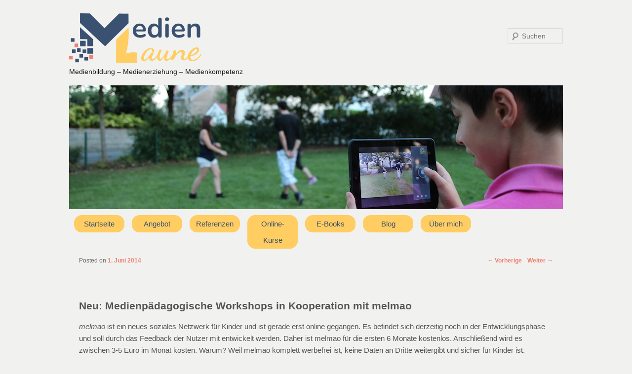

--- FILE ---
content_type: text/html; charset=UTF-8
request_url: https://www.medienlaune.de/neu-medienpaedagogische-workshops-berlin-in-kooperation-mit-melmao/
body_size: 6788
content:
<!DOCTYPE html>
<!--[if IE 6]>
<html id="ie6" lang="de-DE">
<![endif]-->
<!--[if IE 7]>
<html id="ie7" lang="de-DE">
<![endif]-->
<!--[if IE 8]>
<html id="ie8" lang="de-DE">
<![endif]-->
<!--[if !(IE 6) | !(IE 7) | !(IE 8)  ]><!-->
<html lang="de-DE">
<!--<![endif]-->
<head>

<style type="text/css">
@font-face {
 font-family: MagnetoBoldFont;
 src: url("https://www.medienlaune.de/wp-content/themes/medienlaune/magneto-bold.eot") /* EOT file for IE */
}
@font-face {
 font-family: MagnetoBoldFont;
 src: url("https://www.medienlaune.de/wp-content/themes/medienlaune/magneto-bold.ttf") /* TTF file for CSS3 browsers */
}
</style>

<meta charset="UTF-8" />
<meta name="viewport" content="width=device-width" />
<title>Neu: Medienpädagogische Workshops in Kooperation mit melmao | Medienlaune</title>
<link rel="profile" href="http://gmpg.org/xfn/11" />
<link rel="stylesheet" type="text/css" media="all" href="https://www.medienlaune.de/wp-content/themes/medienlaune/style.css" />
<link rel="stylesheet" type="text/css" media="all" href="https://www.medienlaune.de/wp-content/themes/medienlaune/medienlaune.css" />
<link rel="pingback" href="https://www.medienlaune.de/xmlrpc.php" />
<!--[if lt IE 9]>
<script src="https://www.medienlaune.de/wp-content/themes/medienlaune/js/html5.js" type="text/javascript"></script>
<![endif]-->
<meta name='robots' content='max-image-preview:large' />
<link rel="alternate" type="application/rss+xml" title="Medienlaune &raquo; Feed" href="https://www.medienlaune.de/feed/" />
<link rel="alternate" type="application/rss+xml" title="Medienlaune &raquo; Kommentar-Feed" href="https://www.medienlaune.de/comments/feed/" />
<link rel="alternate" type="application/rss+xml" title="Medienlaune &raquo; Neu: Medienpädagogische Workshops in Kooperation mit melmao Kommentar-Feed" href="https://www.medienlaune.de/neu-medienpaedagogische-workshops-berlin-in-kooperation-mit-melmao/feed/" />
<script type="text/javascript">
window._wpemojiSettings = {"baseUrl":"https:\/\/s.w.org\/images\/core\/emoji\/14.0.0\/72x72\/","ext":".png","svgUrl":"https:\/\/s.w.org\/images\/core\/emoji\/14.0.0\/svg\/","svgExt":".svg","source":{"concatemoji":"https:\/\/www.medienlaune.de\/wp-includes\/js\/wp-emoji-release.min.js?ver=6.2.2"}};
/*! This file is auto-generated */
!function(e,a,t){var n,r,o,i=a.createElement("canvas"),p=i.getContext&&i.getContext("2d");function s(e,t){p.clearRect(0,0,i.width,i.height),p.fillText(e,0,0);e=i.toDataURL();return p.clearRect(0,0,i.width,i.height),p.fillText(t,0,0),e===i.toDataURL()}function c(e){var t=a.createElement("script");t.src=e,t.defer=t.type="text/javascript",a.getElementsByTagName("head")[0].appendChild(t)}for(o=Array("flag","emoji"),t.supports={everything:!0,everythingExceptFlag:!0},r=0;r<o.length;r++)t.supports[o[r]]=function(e){if(p&&p.fillText)switch(p.textBaseline="top",p.font="600 32px Arial",e){case"flag":return s("\ud83c\udff3\ufe0f\u200d\u26a7\ufe0f","\ud83c\udff3\ufe0f\u200b\u26a7\ufe0f")?!1:!s("\ud83c\uddfa\ud83c\uddf3","\ud83c\uddfa\u200b\ud83c\uddf3")&&!s("\ud83c\udff4\udb40\udc67\udb40\udc62\udb40\udc65\udb40\udc6e\udb40\udc67\udb40\udc7f","\ud83c\udff4\u200b\udb40\udc67\u200b\udb40\udc62\u200b\udb40\udc65\u200b\udb40\udc6e\u200b\udb40\udc67\u200b\udb40\udc7f");case"emoji":return!s("\ud83e\udef1\ud83c\udffb\u200d\ud83e\udef2\ud83c\udfff","\ud83e\udef1\ud83c\udffb\u200b\ud83e\udef2\ud83c\udfff")}return!1}(o[r]),t.supports.everything=t.supports.everything&&t.supports[o[r]],"flag"!==o[r]&&(t.supports.everythingExceptFlag=t.supports.everythingExceptFlag&&t.supports[o[r]]);t.supports.everythingExceptFlag=t.supports.everythingExceptFlag&&!t.supports.flag,t.DOMReady=!1,t.readyCallback=function(){t.DOMReady=!0},t.supports.everything||(n=function(){t.readyCallback()},a.addEventListener?(a.addEventListener("DOMContentLoaded",n,!1),e.addEventListener("load",n,!1)):(e.attachEvent("onload",n),a.attachEvent("onreadystatechange",function(){"complete"===a.readyState&&t.readyCallback()})),(e=t.source||{}).concatemoji?c(e.concatemoji):e.wpemoji&&e.twemoji&&(c(e.twemoji),c(e.wpemoji)))}(window,document,window._wpemojiSettings);
</script>
<style type="text/css">
img.wp-smiley,
img.emoji {
	display: inline !important;
	border: none !important;
	box-shadow: none !important;
	height: 1em !important;
	width: 1em !important;
	margin: 0 0.07em !important;
	vertical-align: -0.1em !important;
	background: none !important;
	padding: 0 !important;
}
</style>
	<link rel='stylesheet' id='wp-block-library-css' href='https://www.medienlaune.de/wp-includes/css/dist/block-library/style.min.css?ver=6.2.2' type='text/css' media='all' />
<link rel='stylesheet' id='classic-theme-styles-css' href='https://www.medienlaune.de/wp-includes/css/classic-themes.min.css?ver=6.2.2' type='text/css' media='all' />
<style id='global-styles-inline-css' type='text/css'>
body{--wp--preset--color--black: #000000;--wp--preset--color--cyan-bluish-gray: #abb8c3;--wp--preset--color--white: #ffffff;--wp--preset--color--pale-pink: #f78da7;--wp--preset--color--vivid-red: #cf2e2e;--wp--preset--color--luminous-vivid-orange: #ff6900;--wp--preset--color--luminous-vivid-amber: #fcb900;--wp--preset--color--light-green-cyan: #7bdcb5;--wp--preset--color--vivid-green-cyan: #00d084;--wp--preset--color--pale-cyan-blue: #8ed1fc;--wp--preset--color--vivid-cyan-blue: #0693e3;--wp--preset--color--vivid-purple: #9b51e0;--wp--preset--gradient--vivid-cyan-blue-to-vivid-purple: linear-gradient(135deg,rgba(6,147,227,1) 0%,rgb(155,81,224) 100%);--wp--preset--gradient--light-green-cyan-to-vivid-green-cyan: linear-gradient(135deg,rgb(122,220,180) 0%,rgb(0,208,130) 100%);--wp--preset--gradient--luminous-vivid-amber-to-luminous-vivid-orange: linear-gradient(135deg,rgba(252,185,0,1) 0%,rgba(255,105,0,1) 100%);--wp--preset--gradient--luminous-vivid-orange-to-vivid-red: linear-gradient(135deg,rgba(255,105,0,1) 0%,rgb(207,46,46) 100%);--wp--preset--gradient--very-light-gray-to-cyan-bluish-gray: linear-gradient(135deg,rgb(238,238,238) 0%,rgb(169,184,195) 100%);--wp--preset--gradient--cool-to-warm-spectrum: linear-gradient(135deg,rgb(74,234,220) 0%,rgb(151,120,209) 20%,rgb(207,42,186) 40%,rgb(238,44,130) 60%,rgb(251,105,98) 80%,rgb(254,248,76) 100%);--wp--preset--gradient--blush-light-purple: linear-gradient(135deg,rgb(255,206,236) 0%,rgb(152,150,240) 100%);--wp--preset--gradient--blush-bordeaux: linear-gradient(135deg,rgb(254,205,165) 0%,rgb(254,45,45) 50%,rgb(107,0,62) 100%);--wp--preset--gradient--luminous-dusk: linear-gradient(135deg,rgb(255,203,112) 0%,rgb(199,81,192) 50%,rgb(65,88,208) 100%);--wp--preset--gradient--pale-ocean: linear-gradient(135deg,rgb(255,245,203) 0%,rgb(182,227,212) 50%,rgb(51,167,181) 100%);--wp--preset--gradient--electric-grass: linear-gradient(135deg,rgb(202,248,128) 0%,rgb(113,206,126) 100%);--wp--preset--gradient--midnight: linear-gradient(135deg,rgb(2,3,129) 0%,rgb(40,116,252) 100%);--wp--preset--duotone--dark-grayscale: url('#wp-duotone-dark-grayscale');--wp--preset--duotone--grayscale: url('#wp-duotone-grayscale');--wp--preset--duotone--purple-yellow: url('#wp-duotone-purple-yellow');--wp--preset--duotone--blue-red: url('#wp-duotone-blue-red');--wp--preset--duotone--midnight: url('#wp-duotone-midnight');--wp--preset--duotone--magenta-yellow: url('#wp-duotone-magenta-yellow');--wp--preset--duotone--purple-green: url('#wp-duotone-purple-green');--wp--preset--duotone--blue-orange: url('#wp-duotone-blue-orange');--wp--preset--font-size--small: 13px;--wp--preset--font-size--medium: 20px;--wp--preset--font-size--large: 36px;--wp--preset--font-size--x-large: 42px;--wp--preset--spacing--20: 0.44rem;--wp--preset--spacing--30: 0.67rem;--wp--preset--spacing--40: 1rem;--wp--preset--spacing--50: 1.5rem;--wp--preset--spacing--60: 2.25rem;--wp--preset--spacing--70: 3.38rem;--wp--preset--spacing--80: 5.06rem;--wp--preset--shadow--natural: 6px 6px 9px rgba(0, 0, 0, 0.2);--wp--preset--shadow--deep: 12px 12px 50px rgba(0, 0, 0, 0.4);--wp--preset--shadow--sharp: 6px 6px 0px rgba(0, 0, 0, 0.2);--wp--preset--shadow--outlined: 6px 6px 0px -3px rgba(255, 255, 255, 1), 6px 6px rgba(0, 0, 0, 1);--wp--preset--shadow--crisp: 6px 6px 0px rgba(0, 0, 0, 1);}:where(.is-layout-flex){gap: 0.5em;}body .is-layout-flow > .alignleft{float: left;margin-inline-start: 0;margin-inline-end: 2em;}body .is-layout-flow > .alignright{float: right;margin-inline-start: 2em;margin-inline-end: 0;}body .is-layout-flow > .aligncenter{margin-left: auto !important;margin-right: auto !important;}body .is-layout-constrained > .alignleft{float: left;margin-inline-start: 0;margin-inline-end: 2em;}body .is-layout-constrained > .alignright{float: right;margin-inline-start: 2em;margin-inline-end: 0;}body .is-layout-constrained > .aligncenter{margin-left: auto !important;margin-right: auto !important;}body .is-layout-constrained > :where(:not(.alignleft):not(.alignright):not(.alignfull)){max-width: var(--wp--style--global--content-size);margin-left: auto !important;margin-right: auto !important;}body .is-layout-constrained > .alignwide{max-width: var(--wp--style--global--wide-size);}body .is-layout-flex{display: flex;}body .is-layout-flex{flex-wrap: wrap;align-items: center;}body .is-layout-flex > *{margin: 0;}:where(.wp-block-columns.is-layout-flex){gap: 2em;}.has-black-color{color: var(--wp--preset--color--black) !important;}.has-cyan-bluish-gray-color{color: var(--wp--preset--color--cyan-bluish-gray) !important;}.has-white-color{color: var(--wp--preset--color--white) !important;}.has-pale-pink-color{color: var(--wp--preset--color--pale-pink) !important;}.has-vivid-red-color{color: var(--wp--preset--color--vivid-red) !important;}.has-luminous-vivid-orange-color{color: var(--wp--preset--color--luminous-vivid-orange) !important;}.has-luminous-vivid-amber-color{color: var(--wp--preset--color--luminous-vivid-amber) !important;}.has-light-green-cyan-color{color: var(--wp--preset--color--light-green-cyan) !important;}.has-vivid-green-cyan-color{color: var(--wp--preset--color--vivid-green-cyan) !important;}.has-pale-cyan-blue-color{color: var(--wp--preset--color--pale-cyan-blue) !important;}.has-vivid-cyan-blue-color{color: var(--wp--preset--color--vivid-cyan-blue) !important;}.has-vivid-purple-color{color: var(--wp--preset--color--vivid-purple) !important;}.has-black-background-color{background-color: var(--wp--preset--color--black) !important;}.has-cyan-bluish-gray-background-color{background-color: var(--wp--preset--color--cyan-bluish-gray) !important;}.has-white-background-color{background-color: var(--wp--preset--color--white) !important;}.has-pale-pink-background-color{background-color: var(--wp--preset--color--pale-pink) !important;}.has-vivid-red-background-color{background-color: var(--wp--preset--color--vivid-red) !important;}.has-luminous-vivid-orange-background-color{background-color: var(--wp--preset--color--luminous-vivid-orange) !important;}.has-luminous-vivid-amber-background-color{background-color: var(--wp--preset--color--luminous-vivid-amber) !important;}.has-light-green-cyan-background-color{background-color: var(--wp--preset--color--light-green-cyan) !important;}.has-vivid-green-cyan-background-color{background-color: var(--wp--preset--color--vivid-green-cyan) !important;}.has-pale-cyan-blue-background-color{background-color: var(--wp--preset--color--pale-cyan-blue) !important;}.has-vivid-cyan-blue-background-color{background-color: var(--wp--preset--color--vivid-cyan-blue) !important;}.has-vivid-purple-background-color{background-color: var(--wp--preset--color--vivid-purple) !important;}.has-black-border-color{border-color: var(--wp--preset--color--black) !important;}.has-cyan-bluish-gray-border-color{border-color: var(--wp--preset--color--cyan-bluish-gray) !important;}.has-white-border-color{border-color: var(--wp--preset--color--white) !important;}.has-pale-pink-border-color{border-color: var(--wp--preset--color--pale-pink) !important;}.has-vivid-red-border-color{border-color: var(--wp--preset--color--vivid-red) !important;}.has-luminous-vivid-orange-border-color{border-color: var(--wp--preset--color--luminous-vivid-orange) !important;}.has-luminous-vivid-amber-border-color{border-color: var(--wp--preset--color--luminous-vivid-amber) !important;}.has-light-green-cyan-border-color{border-color: var(--wp--preset--color--light-green-cyan) !important;}.has-vivid-green-cyan-border-color{border-color: var(--wp--preset--color--vivid-green-cyan) !important;}.has-pale-cyan-blue-border-color{border-color: var(--wp--preset--color--pale-cyan-blue) !important;}.has-vivid-cyan-blue-border-color{border-color: var(--wp--preset--color--vivid-cyan-blue) !important;}.has-vivid-purple-border-color{border-color: var(--wp--preset--color--vivid-purple) !important;}.has-vivid-cyan-blue-to-vivid-purple-gradient-background{background: var(--wp--preset--gradient--vivid-cyan-blue-to-vivid-purple) !important;}.has-light-green-cyan-to-vivid-green-cyan-gradient-background{background: var(--wp--preset--gradient--light-green-cyan-to-vivid-green-cyan) !important;}.has-luminous-vivid-amber-to-luminous-vivid-orange-gradient-background{background: var(--wp--preset--gradient--luminous-vivid-amber-to-luminous-vivid-orange) !important;}.has-luminous-vivid-orange-to-vivid-red-gradient-background{background: var(--wp--preset--gradient--luminous-vivid-orange-to-vivid-red) !important;}.has-very-light-gray-to-cyan-bluish-gray-gradient-background{background: var(--wp--preset--gradient--very-light-gray-to-cyan-bluish-gray) !important;}.has-cool-to-warm-spectrum-gradient-background{background: var(--wp--preset--gradient--cool-to-warm-spectrum) !important;}.has-blush-light-purple-gradient-background{background: var(--wp--preset--gradient--blush-light-purple) !important;}.has-blush-bordeaux-gradient-background{background: var(--wp--preset--gradient--blush-bordeaux) !important;}.has-luminous-dusk-gradient-background{background: var(--wp--preset--gradient--luminous-dusk) !important;}.has-pale-ocean-gradient-background{background: var(--wp--preset--gradient--pale-ocean) !important;}.has-electric-grass-gradient-background{background: var(--wp--preset--gradient--electric-grass) !important;}.has-midnight-gradient-background{background: var(--wp--preset--gradient--midnight) !important;}.has-small-font-size{font-size: var(--wp--preset--font-size--small) !important;}.has-medium-font-size{font-size: var(--wp--preset--font-size--medium) !important;}.has-large-font-size{font-size: var(--wp--preset--font-size--large) !important;}.has-x-large-font-size{font-size: var(--wp--preset--font-size--x-large) !important;}
.wp-block-navigation a:where(:not(.wp-element-button)){color: inherit;}
:where(.wp-block-columns.is-layout-flex){gap: 2em;}
.wp-block-pullquote{font-size: 1.5em;line-height: 1.6;}
</style>
<link rel='stylesheet' id='scfp-form-repeater-css-css' href='https://www.medienlaune.de/wp-content/plugins/wcp-contact-form/agp-core/assets/repeater/css/style.css?ver=6.2.2' type='text/css' media='all' />
<link rel='stylesheet' id='scfp-css-css' href='https://www.medienlaune.de/wp-content/plugins/wcp-contact-form/assets/css/style.css?ver=6.2.2' type='text/css' media='all' />
<script type='text/javascript' src='https://www.medienlaune.de/wp-includes/js/jquery/jquery.min.js?ver=3.6.4' id='jquery-core-js'></script>
<script type='text/javascript' src='https://www.medienlaune.de/wp-includes/js/jquery/jquery-migrate.min.js?ver=3.4.0' id='jquery-migrate-js'></script>
<script type='text/javascript' src='https://www.medienlaune.de/wp-content/plugins/wcp-contact-form/agp-core/assets/repeater/js/main.js?ver=6.2.2' id='scfp-form-repeater-js'></script>
<link rel="https://api.w.org/" href="https://www.medienlaune.de/wp-json/" /><link rel="alternate" type="application/json" href="https://www.medienlaune.de/wp-json/wp/v2/posts/565" /><link rel="EditURI" type="application/rsd+xml" title="RSD" href="https://www.medienlaune.de/xmlrpc.php?rsd" />
<link rel="wlwmanifest" type="application/wlwmanifest+xml" href="https://www.medienlaune.de/wp-includes/wlwmanifest.xml" />
<meta name="generator" content="WordPress 6.2.2" />
<link rel="canonical" href="https://www.medienlaune.de/neu-medienpaedagogische-workshops-berlin-in-kooperation-mit-melmao/" />
<link rel='shortlink' href='https://www.medienlaune.de/?p=565' />
<link rel="alternate" type="application/json+oembed" href="https://www.medienlaune.de/wp-json/oembed/1.0/embed?url=https%3A%2F%2Fwww.medienlaune.de%2Fneu-medienpaedagogische-workshops-berlin-in-kooperation-mit-melmao%2F" />
<link rel="alternate" type="text/xml+oembed" href="https://www.medienlaune.de/wp-json/oembed/1.0/embed?url=https%3A%2F%2Fwww.medienlaune.de%2Fneu-medienpaedagogische-workshops-berlin-in-kooperation-mit-melmao%2F&#038;format=xml" />
	<style>
		/* Link color */
		a,
		#site-title a:focus,
		#site-title a:hover,
		#site-title a:active,
		.entry-title a:hover,
		.entry-title a:focus,
		.entry-title a:active,
		.widget_twentyeleven_ephemera .comments-link a:hover,
		section.recent-posts .other-recent-posts a[rel="bookmark"]:hover,
		section.recent-posts .other-recent-posts .comments-link a:hover,
		.format-image footer.entry-meta a:hover,
		#site-generator a:hover {
			color: #3a5171;
		}
		section.recent-posts .other-recent-posts .comments-link a:hover {
			border-color: #3a5171;
		}
		article.feature-image.small .entry-summary p a:hover,
		.entry-header .comments-link a:hover,
		.entry-header .comments-link a:focus,
		.entry-header .comments-link a:active,
		.feature-slider a.active {
			background-color: #3a5171;
		}
	</style>
	<style type="text/css">
			#site-title a,
		#site-description {
			color: #18191b !important;
		}
		</style>
	<style type="text/css" id="custom-background-css">
body.custom-background { background-color: #f1f1ef; }
</style>
	<link rel="icon" href="https://www.medienlaune.de/wp-content/uploads/2025/03/cropped-Medienlaune-Logo-2-1-32x32.png" sizes="32x32" />
<link rel="icon" href="https://www.medienlaune.de/wp-content/uploads/2025/03/cropped-Medienlaune-Logo-2-1-192x192.png" sizes="192x192" />
<link rel="apple-touch-icon" href="https://www.medienlaune.de/wp-content/uploads/2025/03/cropped-Medienlaune-Logo-2-1-180x180.png" />
<meta name="msapplication-TileImage" content="https://www.medienlaune.de/wp-content/uploads/2025/03/cropped-Medienlaune-Logo-2-1-270x270.png" />
		<style type="text/css" id="wp-custom-css">
			a{
	text-decoration:none; 
	color:#EF8275;
}

p { 
  -webkit-hyphens: auto; 
  hyphens: auto; 
}

#access .current_page_item > a {
	white-space:nowrap;
}

#access div {
	margin: 0 10px;
}

#access ul {
	margin: 0;
}

.singular #content, .left-sidebar.singular #content {
	margin:0 20px;
}

.singular .entry-header, .singular .entry-content, .singular footer.entry-meta, .singular #comments-title {
	margin:0;
	width:auto;
}

#content {
	margin:0 10px;
}

#site-title a {
  background-repeat: no-repeat;
}

#page {
  background: #f1f1ef;
}


#branding #searchform {
  right: 0%;
}

#access a {
  background: #FFCD61;
  border: 1px solid #FFCD61;
  color: #3A5171;
}

#branding hgroup {
  float: left;
  margin: 0 0 0 0%
}

#access .current_page_item > a, #access .current_page_ancestor > a, #access li:hover > a, #access a:focus {
  background: #F1F1EF;
  color: #18191B;
  border: 2px solid #FFCD61;
}

.button1, .button1:hover {
  border-radius: 15px;
  display: inline-block;
  margin-right: 10px;
  border: 2px solid #3A5171;
  padding: 5px 10px;
  background: #3A5171;
	color: #FFCD61;
	box-shadow: none;
}

.button1:hover {
  border-color: #FFCD61;
	}

.tag-links {
	position: absolute;
  top: -9999em;
}

		</style>
		</head>

<body class="post-template-default single single-post postid-565 single-format-gallery custom-background single-author singular two-column right-sidebar">
<div id="page" class="hfeed">
	<header id="branding" role="banner">
			<hgroup>
				<h1 id="site-title"><span><a href="https://www.medienlaune.de/" title="Medienlaune" rel="home">Medienlaune</a></span></h1>
				<h2 id="site-description">Medienbildung &#8211; Medienerziehung &#8211; Medienkompetenz</h2>
								<form method="get" id="searchform" action="https://www.medienlaune.de/">
		<label for="s" class="assistive-text">Suchen</label>
		<input type="text" class="field" name="s" id="s" placeholder="Suchen" />
		<input type="submit" class="submit" name="submit" id="searchsubmit" value="Suchen" />
	</form>
						</hgroup>

						<a href="https://www.medienlaune.de/">
									<img src="https://www.medienlaune.de/wp-content/uploads/2014/09/Medienlaune-Home-Picture.jpg" width="1000" height="288" alt="" />
							</a>
			


			<nav id="access" role="navigation">
				<h3 class="assistive-text">Hauptmenü</h3>
								<div class="skip-link"><a class="assistive-text" href="#content" title="Zum Inhalt wechseln">Zum Inhalt wechseln</a></div>
				<div class="skip-link"><a class="assistive-text" href="#secondary" title="Zum sekundären Inhalt wechseln">Zum sekundären Inhalt wechseln</a></div>
								<div class="menu"><ul>
<li ><a href="https://www.medienlaune.de/">Startseite</a></li><li class="page_item page-item-8"><a href="https://www.medienlaune.de/angebot/">Angebot</a></li>
<li class="page_item page-item-24"><a href="https://www.medienlaune.de/referenzen/">Referenzen</a></li>
<li class="page_item page-item-3423"><a href="https://www.medienlaune.de/online-kurse-eltern/">Online-Kurse</a></li>
<li class="page_item page-item-3431"><a href="https://www.medienlaune.de/e-books/">E-Books</a></li>
<li class="page_item page-item-323 current_page_parent"><a href="https://www.medienlaune.de/blog/">Blog</a></li>
<li class="page_item page-item-1833"><a href="https://www.medienlaune.de/ueber-mich/">Über mich</a></li>
</ul></div>
			</nav><!-- #access -->
	</header><!-- #branding -->


	<div id="main">

		<div id="primary">
			<div id="content" role="main">

				
					<nav id="nav-single">
						<h3 class="assistive-text">Beitrags-Navigation</h3>
						<span class="nav-previous"><a href="https://www.medienlaune.de/trickfilmworkshop-mit-juki-hatte-viel-erfolg/" rel="prev"><span class="meta-nav">&larr;</span> Vorherige</a></span>
						<span class="nav-next"><a href="https://www.medienlaune.de/workshops-zu-chat-apps-gerade-thema-nr-1/" rel="next">Weiter <span class="meta-nav">&rarr;</span></a></span>
					</nav><!-- #nav-single -->

					
<article id="post-565" class="post-565 post type-post status-publish format-gallery hentry category-news category-workshop-angebote tag-angebot-schulen-berlin tag-medien-workshop-berlin tag-medienpaedagogik-berlin tag-medienpaedagogische-workshops-berlin tag-melmao tag-soziale-netzwerke post_format-post-format-gallery">
	<header class="entry-header">
		<h1 class="entry-title">Neu: Medienpädagogische Workshops in Kooperation mit melmao</h1>

				<div class="entry-meta">
			<span class="sep">Posted on </span><a href="https://www.medienlaune.de/neu-medienpaedagogische-workshops-berlin-in-kooperation-mit-melmao/" title="16:22" rel="bookmark"><time class="entry-date" datetime="2014-06-01T16:22:25+01:00" pubdate>1. Juni 2014</time></a><span class="by-author"> <span class="sep"> by </span> <span class="author vcard"><a class="url fn n" href="https://www.medienlaune.de/author/jenny/" title="Zeige alle Artikel von Jenny F. Schneider" rel="author">Jenny F. Schneider</a></span></span>		</div><!-- .entry-meta -->
			</header><!-- .entry-header -->

	<div class="entry-content">
		
<p><em>melmao</em> ist ein neues soziales Netzwerk für Kinder und ist gerade erst online gegangen. Es befindet sich derzeitig noch in der Entwicklungsphase und soll durch das Feedback der Nutzer mit entwickelt werden. Daher ist melmao für die ersten 6 Monate kostenlos. Anschließend wird es zwischen 3-5 Euro im Monat kosten. Warum? Weil melmao komplett werbefrei ist, keine Daten an Dritte weitergibt und sicher für Kinder ist.</p>



<p>Medienlaune und melmao bieten nun gemeinsam einen <strong>medienpädagogischen Workshop „Meine Daten, meine Privatsphäre, mein soziales Netzwerk“ für Schulklassen in und um Berlin</strong> an. In dem Workshop erwerben Kinder grundlegende Kenntnisse über soziale Netzwerke und wie man sich vor Gefahren schützen kann. Sie erarbeiten gemeinsam, was man im Internet von sich preisgeben sollte und was lieber nicht. Darüber hinaus bekommen sie ein Gefühl für ihre privaten Daten und verstehen, warum Daten im Internet oftmals verkauft werden. <br>Im Anschluss haben die Kinder die Möglichkeit, melmao zu testen und nach ihren eigenen Kriterien zu bewerten.</p>



<p>Dieses Workshop-Angebot gilt bis Ende 2014. Mehr Infos zum Workshopinhalt gibt es <a title="Mehr zum Workshop: “Meine Daten, meine Privatsphäre, mein soziales Netzwerk”in Kooperation mit melmao – echte freunde." href="https://www.medienlaune.de/angebot/workshop-meine-daten-meine-privatsphaere-mein-soziales-netzwerk-in-kooperation-mit-melmao-echte-freunde/">hier</a>.</p>
			</div><!-- .entry-content -->

	<footer class="entry-meta">
		Dieser Eintrag wurde veröffentlicht in <a href="https://www.medienlaune.de/category/news/" rel="category tag">News</a>, <a href="https://www.medienlaune.de/category/workshop-angebote/" rel="category tag">Workshop-Angebote</a> und verschlagwortet mit <a href="https://www.medienlaune.de/tag/angebot-schulen-berlin/" rel="tag">Angebot Schulen Berlin</a>, <a href="https://www.medienlaune.de/tag/medien-workshop-berlin/" rel="tag">Medien Workshop Berlin</a>, <a href="https://www.medienlaune.de/tag/medienpaedagogik-berlin/" rel="tag">Medienpädagogik Berlin</a>, <a href="https://www.medienlaune.de/tag/medienpaedagogische-workshops-berlin/" rel="tag">medienpädagogische Workshops Berlin</a>, <a href="https://www.medienlaune.de/tag/melmao/" rel="tag">melmao</a>, <a href="https://www.medienlaune.de/tag/soziale-netzwerke/" rel="tag">Soziale Netzwerke</a> von <a href="https://www.medienlaune.de/author/jenny/">Jenny F. Schneider</a>. <a href="https://www.medienlaune.de/neu-medienpaedagogische-workshops-berlin-in-kooperation-mit-melmao/" title="Permalink zu Neu: Medienpädagogische Workshops in Kooperation mit melmao" rel="bookmark">Permanenter Link zum Eintrag</a>.		
			</footer><!-- .entry-meta -->
</article><!-- #post-565 -->

						<div id="comments">
	
	
			<p class="nocomments">Kommentare sind geschlossen.</p>
	
	
</div><!-- #comments -->

				
			</div><!-- #content -->
		</div><!-- #primary -->


	</div><!-- #main -->

	<footer id="colophon" role="contentinfo">
		<a href="/">Startseite</a>
		|
		<a href="/kontakt">Kontakt</a>
		|
		<a href="/impressum">Impressum</a>
        |
		<a href="/datenschutz">Datenschutz</a> 
		<br />
		Copyright © 2012-2026	</footer><!-- #colophon -->
</div><!-- #page -->

<script type='text/javascript' src='https://www.medienlaune.de/wp-includes/js/comment-reply.min.js?ver=6.2.2' id='comment-reply-js'></script>

</body>
</html>

--- FILE ---
content_type: text/css
request_url: https://www.medienlaune.de/wp-content/themes/medienlaune/medienlaune.css
body_size: 920
content:
::-moz-selection { background: #000; color: #fff; text-shadow: none; }
::selection { background: #CFCDF0; color: #555; text-shadow: none; }

body{
  background-color: #FFF;
}

#page {
  margin: 0 auto;
}

#branding {
  border: none;
}

#site-description {
  margin: 0 0 3em 0;
  padding-top:.5em;
}

a {
  color: #54215c;
}

/* Hover: Farbe von Links, wenn man mit Maus drüberfährt */

a:hover, 
a:focus {
  text-decoration: none;
}



#branding hgroup {
  float: left;
  margin: 0 0 0 7.6%
}

#site-title {
  padding: 1.8em 0 0 0;
  margin: 0;
}

/* Logo */

#site-title a {
  font-size: 6em;
  color: #54215c;
  family: Arial;        
  float: left;
  width: 269px;
  height: 100px;
  background-image: url(https://www.medienlaune.de/wp-content/themes/medienlaune/images/logo-medienlaune.svg);
  text-indent: -9999px;
}
#site-title a:hover {
  background-color: transparent;
}

#searchform {
  float: right;
}

#access {
  background: none;
  box-shadow: none;
  -webkit-box-shadow: none ;
  -moz-box-shadow: none;
  margin: 0 auto;
}
#access li {
  text-align:center
}

/* Menüpunkte-Buttons */

#access a {
  padding: 0 10px;
  border-radius: 15px;
  margin: 0 15px 15px 0;
  width: 80px;
  font-size: 15px;
  line-height: 2.2em;

  background: #FFFFFF;
  border: 2px solid #A9A9A9;
  color: #000;
}

/* Menübuttons: Hover */

#access .current-menu-item > a, 
#access .current-menu-ancestor > a, 
#access .current_page_item > a, 
#access .current_page_ancestor > a,
#access li:hover > a, 
#access a:focus {
  /*background: #AAD6E3;*/ /*light blue*/
  /*background: #5EA5BA;*/ /* green blue */
  background: #FAFAFA;  /* blue intense */
  color: #000;
  border: 1px solid #D5D5D5;
}

#main {
  padding: 0;
}

.singular.page .hentry {
  padding: 0px;
}

/* Allgemeine Überschriften: Größe */

.singular .entry-title {
  font-size: 21px;
}

.singular .entry-header, 
.singular .entry-content, 
.singular footer.entry-meta, 
.singular #comments-title {
  margin: 0 0 0 45px;
  width: 85.9%;
}


.entry-content, 
.entry-summary {
  padding: 0.8em 0 0;
}

.singular .entry-meta .edit-link a {
  left: 0px;
  top: 25px;
}

/* Footer */
#colophon {
  text-align:center;
}

#colophon a {
  padding: 0 5px;
}


@media only screen and (max-width: 600px) {
  #site-title a {
    font-size: 2em;
  }
  .singular .entry-header,
  .singular .entry-content,
  .singular footer.entry-meta,
  .singular #comments-title
  {
    margin: 0px;
  }
}

@media only screen and (max-width: 600px) {
  #site-title a {
    width: 230px;
    height: 78px;
    background-image: url(https://www.medienlaune.de/wp-content/uploads/2012/09/logo-transparency_header-small.png);
  }
}


/* Unsere Buttons für Angebotsauswahl */
.button1 {
    border-radius: 5px;
    display: inline-block;
    margin-right: 10px;
    border: 1px solid #ccc;
    padding: 5px 10px;
    background: linear-gradient(to bottom, #fafafa, #f2f2f2);
    box-shadow: 0 2px 1px #eee,inset 0 1px 0 #fff;}
.button1:hover {
 border-color: #999}


--- FILE ---
content_type: image/svg+xml
request_url: https://www.medienlaune.de/wp-content/themes/medienlaune/images/logo-medienlaune.svg
body_size: 4070
content:
<?xml version="1.0" encoding="UTF-8"?>
<svg version="1.1" viewBox="0 0 484.07 180.55" xml:space="preserve" xmlns="http://www.w3.org/2000/svg"><g transform="translate(-1239 -326.78)"><g transform="matrix(.72759 0 0 .72759 810.27 236.36)" fill="#3a5171"><rect x="598.11" y="249.27" width="18.121" height="18.013"/><rect x="603.93" y="305.9" width="18.013" height="18.013"/><rect x="629.28" y="300.08" width="18.013" height="18.013"/><rect x="656.9" y="306.01" width="18.337" height="17.906"/><rect x="640.93" y="328.99" width="18.229" height="18.013"/><rect x="665.85" y="343.55" width="18.229" height="18.013"/><rect x="620.11" y="352.5" width="18.121" height="17.906"/><rect x="680.95" y="299.22" width="28.368" height="28.045"/><rect x="644.27" y="262.43" width="28.153" height="27.829"/><path d="m644.13 124.28 48.73 0.61424 74.118 74.323 73.709-73.709 47.092 0.40949 0.40949 47.706-118.14 116.3-126.12-117.32z"/><path d="m643.72 193.49 65.519 60.4-0.20475 35.831-28.05 0.20474-0.20474-35.626-36.445-0.61424z"/></g><g transform="matrix(.72759 0 0 .72759 810.27 236.36)" fill="#ef8275"><rect x="616.35" y="276.32" width="18.049" height="18.016"/><rect x="589.24" y="337.89" width="18.116" height="18.016"/><rect x="690.95" y="334.43" width="17.979" height="18.103"/></g><path d="m1410.9 422.87 45.585-44.394c2.271 40.643-2.2477 71.505-10.279 95.491 17.625-5.1771 30.781-5.6371 41.265-3.2774l0.2979 36.647h-77.018z" fill="#ffcd61" stroke-width=".72759"/><path d="m1512.6 502.36c-2.9062 0-5.3398-0.96094-7.2968-2.875-1.9571-1.9062-2.9375-4.6016-2.9375-8.0938 0-4.8203 1.7656-10.227 5.2968-16.219 3.5391-5.9883 8.0547-11.062 13.547-15.219 5.4883-4.1641 10.977-6.25 16.469-6.25 3.6562 0 6.707 0.9375 9.1562 2.8125 2.457 1.875 3.6875 4.2656 3.6875 7.1719 0 3.8242-2.3711 5.8203-7.1094 5.9844 3 0.91797 4.5 2.168 4.5 3.75 0 0.58594-0.2929 1.4609-0.875 2.625-0.5859 1.1562-1.25 2.3594-2 3.6094-1.3359 2.168-2.375 4.0625-3.125 5.6875-0.75 1.6172-1.125 3.1328-1.125 4.5469 0 1.25 0.3125 2.3125 0.9375 3.1875 0.625 0.86719 1.5625 1.2969 2.8125 1.2969 2.3321 0 5.3047-1.6172 8.9219-4.8594 3.6133-3.2383 7.1289-8.1016 10.547-14.594l2.3594 2.3594c-3.0743 6.9062-6.8985 12.465-11.469 16.672-4.5742 4.1953-9.1953 6.2969-13.859 6.2969-3.3242 0-5.8828-1.1055-7.6718-3.3125-1.7813-2.207-2.6719-4.7227-2.6719-7.5469-3.7422 4.4922-6.9453 7.7695-9.6094 9.8438-2.6562 2.082-5.4844 3.125-8.4844 3.125zm2.625-6.3594c2.9063 0 6.2891-2.0977 10.156-6.2969 3.875-4.1953 8.2656-9.6641 13.172-16.406l2.4843-3.375c0.25-0.41406 0.5821-0.625 1-0.625l0.5 0.12501c0.4141-1.3203 0.625-2.8594 0.625-4.6094 0-4.3203-1.7461-6.4844-5.2343-6.4844-3.6563 0-7.4844 1.9531-11.484 5.8594-3.9922 3.9062-7.3399 8.5625-10.047 13.969-2.6992 5.4062-4.0469 10.027-4.0469 13.859 0 1.4062 0.2266 2.4219 0.6875 3.0469 0.4571 0.625 1.1875 0.9375 2.1875 0.9375zm55.254 4.25c-2.75 0-5.0429-1.2891-6.875-3.8594-1.8242-2.582-2.7343-5.625-2.7343-9.125 0-2.9883 0.664-6.7266 2-11.219 1.332-4.5 2.8906-8.4102 4.6718-11.734 1.7891-3.3203 3.3516-4.9844 4.6875-4.9844 0.5704 0 1.461 0.3125 2.6719 0.9375 1.2071 0.625 2.2696 1.3906 3.1875 2.2969-1.75 2.5859-3.5625 6.2891-5.4375 11.109-1.8672 4.8242-2.7969 8.9805-2.7969 12.469 0 1.5859 0.2266 3.2305 0.6875 4.9375 0.4571 1.6992 1.4727 2.5469 3.0469 2.5469 3.0821 0 6.7656-3.4258 11.047-10.281 4.2812-6.8633 7.9609-13.832 11.047-20.906 4.9883 0.83594 7.4843 2.25 7.4843 4.25 0 0.16796-0.5 1.3711-1.5 3.6094-1.75 4.0859-3.25 7.8711-4.5 11.359-1.2421 3.4922-1.8593 6.5273-1.8593 9.1094 0 2.9062 1.1172 4.3594 3.3593 4.3594 1.75 0 3.8477-0.80469 6.2969-2.4219 2.4571-1.625 4.9727-3.9531 7.5469-6.9844 2.582-3.0391 4.832-6.5547 6.75-10.547l1.8594 1.5c-1.8242 4.4922-4.1953 8.5234-7.1094 12.094-2.9063 3.5742-6.0469 6.3828-9.4219 8.4219-3.3672 2.0391-6.5859 3.0625-9.6562 3.0625-3.668 0-6.0235-1.2734-7.0625-3.8125-1.0313-2.5391-1.5469-5.9297-1.5469-10.172-2.8359 4.3242-5.5 7.7344-8 10.234-2.4922 2.5-5.1055 3.75-7.8438 3.75zm87.566-1.25c-3.168 0-5.625-0.79297-7.375-2.375-1.7422-1.582-2.6094-3.6602-2.6094-6.2344 0-1.082 0.1875-2.3281 0.5625-3.7344 0.375-1.4141 0.7695-2.832 1.1875-4.25 1.1562-3.8203 1.7344-6.6484 1.7344-8.4844 0-1.6641-0.418-2.8906-1.25-3.6719-0.8243-0.78906-1.8594-1.1875-3.1094-1.1875-4.4063 0-8.8555 2.7656-13.344 8.2969-4.4922 5.5234-9.3125 12.527-14.469 21.016-3.5821 0-6.2852-1.2109-8.1094-3.625l1.1094-3.1094c4.914-11.895 7.375-20.711 7.375-26.453 0.6562-0.75 1.6094-1.4375 2.8594-2.0625s2.457-0.9375 3.625-0.9375c1.4062 0 2.4843 0.33594 3.2343 1 0.75 0.66797 1.125 1.5859 1.125 2.75 0 2.2422-0.7109 5.9375-2.125 11.094 3.75-4.9883 7.6407-9.0625 11.672-12.219 4.0313-3.1562 8-4.7344 11.906-4.7344 3.332 0 5.9101 1.1484 7.7343 3.4375 1.8321 2.2812 2.75 5 2.75 8.1562 0 1.8359-0.2304 3.5859-0.6875 5.25-0.4609 1.6562-1.1484 3.5274-2.0625 5.6094-1.4062 3.4922-2.1093 6.1094-2.1093 7.8594 0 1.25 0.2851 2.168 0.8593 2.75 0.5821 0.57422 1.2891 0.85938 2.125 0.85938 2.75 0 5.7227-1.8906 8.9219-5.6719 3.207-3.7812 6.0977-8.25 8.6719-13.406l2.125 1.75c-3 6.8984-6.3086 12.344-9.9219 16.344-3.6172 3.9883-7.75 5.9844-12.406 5.9844zm31.414 2.9844c-5.2422 0-9.3203-1.418-12.234-4.25-2.9062-2.8203-4.3593-6.4375-4.3593-10.844 0-4.8203 1.6211-10.039 4.8593-15.656 3.25-5.6133 7.4102-10.312 12.484-14.094 5.0703-3.7812 10.062-5.6719 14.969-5.6719 2.582 0 4.7422 0.64844 6.4843 1.9375 1.75 1.2812 2.625 3.4219 2.625 6.4219 0 3.9922-1.5429 7.7578-4.625 11.297-3.0742 3.5312-7.0429 6.4219-11.906 8.6719-4.8672 2.2422-9.8359 3.6524-14.906 4.2344-0.1679 0.82422-0.25 1.7773-0.25 2.8594 0 2.168 0.6016 4.3359 1.8125 6.5 1.2071 2.1562 3.8047 3.2344 7.7969 3.2344 5.0703 0 10.25-2.0547 15.531-6.1719 5.2812-4.1133 9.539-9.25 12.781-15.406l2.5 1.9844c-3.3359 7.4922-8.1015 13.523-14.297 18.094-6.1875 4.5703-12.609 6.8594-19.266 6.8594zm-5.2344-22.578c2.9883-0.33203 6.3321-1.5352 10.031-3.6094 3.707-2.082 6.8476-4.6406 9.4219-7.6719 2.582-3.0391 3.875-6.0156 3.875-8.9219 0-0.91406-0.168-1.5391-0.5-1.875-0.336-0.33203-0.875-0.5-1.625-0.5-2.4063 0-5.0469 1.1484-7.9219 3.4375-2.8672 2.2812-5.5078 5.1719-7.9219 8.6719-2.4062 3.4922-4.1953 6.9805-5.3594 10.469z" fill="#ffcd61" aria-label="aune"/><path d="m1499.2 416.07c-5.6367 0-10.492-1.0508-14.562-3.1562-4.0625-2.1016-7.1992-5.0859-9.4062-8.9531-2.211-3.8633-3.3125-8.4414-3.3125-13.734 0-5.1562 1.0664-9.6641 3.2031-13.531 2.1445-3.875 5.0977-6.9102 8.8594-9.1094 3.7695-2.207 8.0625-3.3125 12.875-3.3125 3.5312 0 6.7031 0.57812 9.5156 1.7344 2.8125 1.1484 5.2188 2.8086 7.2188 4.9844 2.0078 2.168 3.539 4.7969 4.5937 7.8906 1.0508 3.0859 1.5781 6.5586 1.5781 10.422 0 1.2188-0.4297 2.1523-1.2812 2.7969-0.8438 0.64844-2.0469 0.96875-3.6094 0.96875h-32.672v-7.3281h28.594l-1.625 1.5312c0-3.125-0.461-5.7344-1.375-7.8281-0.918-2.1016-2.2422-3.7109-3.9688-4.8281-1.7304-1.125-3.8828-1.6875-6.4531-1.6875-2.8555 0-5.2812 0.66406-7.2812 1.9844-2 1.3242-3.5274 3.1875-4.5782 5.5938-1.0547 2.4062-1.5781 5.2734-1.5781 8.5938v0.71875c0 5.5625 1.3047 9.7188 3.9219 12.469 2.6133 2.7422 6.4609 4.1094 11.547 4.1094 1.7578 0 3.7421-0.21875 5.9531-0.65625 2.207-0.4375 4.2969-1.1953 6.2656-2.2812 1.4141-0.82032 2.6641-1.1797 3.75-1.0781 1.0938 0.10547 1.9609 0.49609 2.6094 1.1719 0.6445 0.67968 1.0351 1.5117 1.1719 2.5 0.1328 0.98046-0.055 1.9805-0.5625 3-0.5118 1.0117-1.375 1.8906-2.5938 2.6406-2.375 1.4922-5.1094 2.5938-8.2031 3.3125-3.086 0.70703-5.9492 1.0625-8.5938 1.0625zm49.762 0c-4.3438 0-8.1641-1.0508-11.453-3.1562-3.2929-2.1016-5.8554-5.1016-7.6875-9-1.8359-3.9062-2.75-8.5039-2.75-13.797 0-5.3516 0.9141-9.9453 2.75-13.781 1.8321-3.832 4.3946-6.8008 7.6875-8.9062 3.2891-2.1016 7.1094-3.1562 11.453-3.1562 4.1328 0 7.7421 1.0234 10.828 3.0625 3.0937 2.0312 5.1797 4.7109 6.2656 8.0312h-1.125v-26.453c0-2.1016 0.5391-3.6953 1.625-4.7812 1.0938-1.0938 2.6563-1.6406 4.6875-1.6406 2.0391 0 3.6172 0.54687 4.7344 1.6406 1.1133 1.0859 1.6719 2.6797 1.6719 4.7812v60.438c0 2.1055-0.543 3.7188-1.625 4.8438-1.086 1.1133-2.6407 1.6719-4.6719 1.6719-2.043 0-3.6055-0.5586-4.6875-1.6719-1.086-1.125-1.625-2.7383-1.625-4.8438v-7.9375l1.1094 3.0625c-1.0118 3.5234-3.0782 6.3359-6.2032 8.4375-3.1172 2.1055-6.7773 3.1562-10.984 3.1562zm3.5625-9.6719c2.5078 0 4.7109-0.60938 6.6093-1.8281 1.8946-1.2188 3.3672-3.0312 4.4219-5.4375 1.0508-2.4062 1.5781-5.4102 1.5781-9.0156 0-5.4258-1.1562-9.4766-3.4687-12.156-2.3047-2.6758-5.3516-4.0156-9.1406-4.0156-2.5118 0-4.7188 0.59375-6.625 1.7812-1.8985 1.1875-3.3711 2.9844-4.4219 5.3906-1.0547 2.4062-1.5781 5.4062-1.5781 9 0 5.3672 1.1484 9.4219 3.4531 12.172 2.3125 2.7422 5.3672 4.1094 9.1719 4.1094zm44.664 9.375c-2.0312 0-3.5937-0.60938-4.6875-1.8281-1.0859-1.2266-1.625-2.9258-1.625-5.0938v-37.359c0-2.2266 0.5391-3.9375 1.625-5.125 1.0938-1.1875 2.6563-1.7812 4.6875-1.7812 2.0391 0 3.6172 0.59375 4.7344 1.7812 1.1133 1.1875 1.6719 2.8984 1.6719 5.125v37.359c0 2.168-0.543 3.8672-1.625 5.0938-1.086 1.2188-2.6797 1.8281-4.7813 1.8281zm0-60.656c-2.375 0-4.2265-0.59375-5.5469-1.7812-1.3242-1.1875-1.9843-2.832-1.9843-4.9375 0-2.1641 0.6601-3.8281 1.9843-4.9844 1.3204-1.1562 3.1719-1.7344 5.5469-1.7344 2.4453 0 4.3125 0.57812 5.5938 1.7344 1.289 1.1562 1.9375 2.8203 1.9375 4.9844 0 2.1055-0.6485 3.75-1.9375 4.9375-1.2813 1.1875-3.1485 1.7812-5.5938 1.7812zm44.164 60.953c-5.6367 0-10.492-1.0508-14.562-3.1562-4.0625-2.1016-7.1992-5.0859-9.4063-8.9531-2.2109-3.8633-3.3125-8.4414-3.3125-13.734 0-5.1562 1.0664-9.6641 3.2032-13.531 2.1445-3.875 5.0976-6.9102 8.8593-9.1094 3.7696-2.207 8.0625-3.3125 12.875-3.3125 3.5313 0 6.7031 0.57812 9.5157 1.7344 2.8124 1.1484 5.2187 2.8086 7.2187 4.9844 2.0078 2.168 3.5391 4.7969 4.5938 7.8906 1.0507 3.0859 1.5781 6.5586 1.5781 10.422 0 1.2188-0.4297 2.1523-1.2813 2.7969-0.8437 0.64844-2.0468 0.96875-3.6094 0.96875h-32.672v-7.3281h28.594l-1.625 1.5312c0-3.125-0.4609-5.7344-1.375-7.8281-0.9179-2.1016-2.2422-3.7109-3.9687-4.8281-1.7305-1.125-3.8828-1.6875-6.4531-1.6875-2.8555 0-5.2813 0.66406-7.2813 1.9844-2 1.3242-3.5273 3.1875-4.5781 5.5938-1.0547 2.4062-1.5782 5.2734-1.5782 8.5938v0.71875c0 5.5625 1.3047 9.7188 3.9219 12.469 2.6133 2.7422 6.461 4.1094 11.547 4.1094 1.7578 0 3.7422-0.21875 5.9531-0.65625 2.207-0.4375 4.2969-1.1953 6.2657-2.2812 1.414-0.82032 2.664-1.1797 3.7499-1.0781 1.0938 0.10547 1.961 0.49609 2.6094 1.1719 0.6446 0.67968 1.0352 1.5117 1.1719 2.5 0.1328 0.98046-0.055 1.9805-0.5625 3-0.5117 1.0117-1.375 1.8906-2.5937 2.6406-2.3751 1.4922-5.1094 2.5938-8.2032 3.3125-3.0859 0.70703-5.9492 1.0625-8.5937 1.0625zm36.934-0.20312c-2.0313 0-3.5938-0.5586-4.6875-1.6719-1.086-1.125-1.625-2.7383-1.625-4.8438v-38.469c0-2.1016 0.539-3.6953 1.625-4.7812 1.0937-1.082 2.625-1.625 4.5937-1.625 1.9688 0 3.4922 0.54297 4.5781 1.625 1.0821 1.0859 1.625 2.6797 1.625 4.7812v6.9219l-1.125-2.5469c1.5-3.5938 3.8204-6.3203 6.9688-8.1875 3.1563-1.8633 6.7383-2.7969 10.75-2.7969 4 0 7.2852 0.75 9.8594 2.25 2.582 1.4922 4.5156 3.7461 5.7968 6.7656 1.2891 3.0117 1.9375 6.8242 1.9375 11.438v24.625c0 2.1055-0.5429 3.7188-1.625 4.8438-1.0859 1.1133-2.6484 1.6719-4.6875 1.6719-2.0312 0-3.6093-0.5586-4.7343-1.6719-1.1172-1.125-1.6719-2.7383-1.6719-4.8438v-24.016c0-3.8633-0.7305-6.6758-2.1875-8.4375-1.4609-1.7695-3.7148-2.6562-6.7656-2.6562-3.7305 0-6.6993 1.1719-8.9063 3.5156-2.2109 2.3438-3.3125 5.4492-3.3125 9.3125v22.281c0 4.3438-2.1367 6.5156-6.4062 6.5156z" fill="#3a5171" aria-label="edien"/></g></svg>
